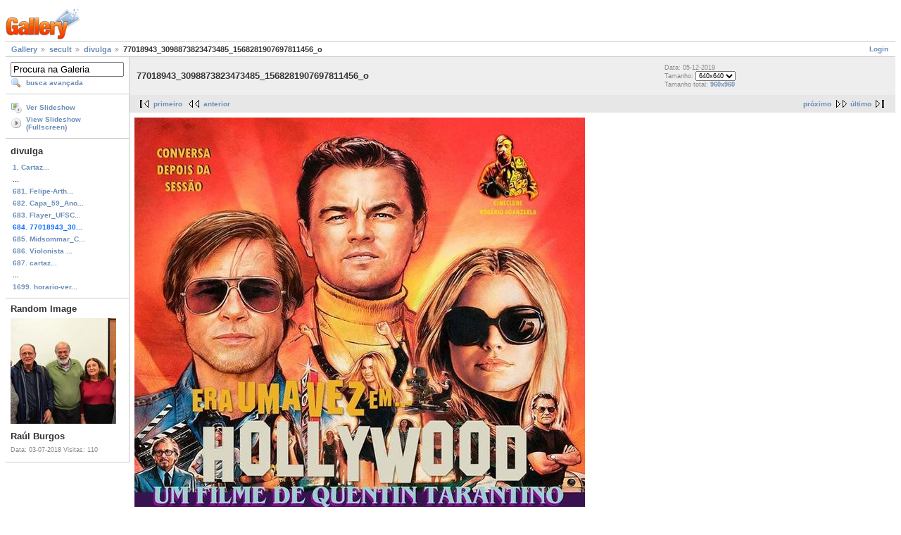

--- FILE ---
content_type: text/html; charset=UTF-8
request_url: https://galeria.ufsc.br/secult/divulga/77018943_3098873823473485_1568281907697811456_o.jpg.html
body_size: 3090
content:
<!DOCTYPE html PUBLIC "-//W3C//DTD XHTML 1.0 Strict//EN" "http://www.w3.org/TR/xhtml1/DTD/xhtml1-strict.dtd">
<html lang="pt-BR" xmlns="http://www.w3.org/1999/xhtml">
<head>
<link rel="stylesheet" type="text/css" href="/main.php?g2_view=imageframe.CSS&amp;g2_frames=none"/>

<link rel="stylesheet" type="text/css" href="/modules/core/data/gallery.css"/>
<link rel="stylesheet" type="text/css" href="/modules/icons/iconpacks/silk/icons.css"/>
<link rel="alternate" type="application/rss+xml" title="Photo RSS" href="/main.php?g2_view=slideshow.SlideshowMediaRss&amp;g2_itemId=188116"/>
<script type="text/javascript" src="http://galeria.ufsc.br/main.php?g2_view=core.CombinedJavascript&amp;g2_key=c6fdc04f69ad823f241169bcf2dcb841"></script>
<script type="text/javascript" src="/main.php?g2_view=slideshow.DownloadPicLens&amp;g2_file=js&amp;g2_v=1.3.1.14221"></script>
<meta http-equiv="Content-Type" content="text/html; charset=UTF-8"/>
<title>77018943_3098873823473485_1568281907697811456_o</title>
<link rel="stylesheet" type="text/css" href="/themes/matrix/theme.css"/>
</head>
<body class="gallery">
<div id="gallery" class="safari">
<div id="gsHeader">
<a href="/main.php"><img src="/images/galleryLogo_sm.gif"
width="107" height="48" alt=""/></a>
</div>
<div id="gsNavBar" class="gcBorder1">
<div class="gbSystemLinks">
<span class="block-core-SystemLink">
<a href="/main.php?g2_view=core.UserAdmin&amp;g2_subView=core.UserLogin&amp;g2_return=%2Fsecult%2Fdivulga%2F77018943_3098873823473485_1568281907697811456_o.jpg.html%3F">Login</a>
</span>



</div>
<div class="gbBreadCrumb">
<div class="block-core-BreadCrumb">
<a href="/main.php?g2_highlightId=49628" class="BreadCrumb-1">
Gallery</a>
<a href="/secult/?g2_highlightId=139626" class="BreadCrumb-2">
secult</a>
<a href="/secult/divulga/?g2_highlightId=188116" class="BreadCrumb-3">
divulga</a>
<span class="BreadCrumb-4">
77018943_3098873823473485_1568281907697811456_o</span>
</div>
</div>
</div>
<table width="100%" cellspacing="0" cellpadding="0">
<tr valign="top">
<td id="gsSidebarCol">
<div id="gsSidebar" class="gcBorder1">

<div class="block-search-SearchBlock gbBlock">
<form id="search_SearchBlock" action="/main.php" method="get" onsubmit="return search_SearchBlock_checkForm()">
<div>
<input type="hidden" name="g2_return" value="/secult/divulga/77018943_3098873823473485_1568281907697811456_o.jpg.html"/>
<input type="hidden" name="g2_formUrl" value="/secult/divulga/77018943_3098873823473485_1568281907697811456_o.jpg.html"/>
<input type="hidden" name="g2_authToken" value="95b7c8293bc0"/>

<input type="hidden" name="g2_view" value="search.SearchScan"/>
<input type="hidden" name="g2_form[formName]" value="search_SearchBlock"/>
<input type="text" id="searchCriteria" size="18"
name="g2_form[searchCriteria]"
value="Procura na Galeria"
onfocus="search_SearchBlock_focus()"
onblur="search_SearchBlock_blur()"
class="textbox"/>
<input type="hidden" name="g2_form[useDefaultSettings]" value="1" />
</div>
<div>
<a href="/main.php?g2_view=search.SearchScan&amp;g2_form%5BuseDefaultSettings%5D=1&amp;g2_return=%2Fsecult%2Fdivulga%2F77018943_3098873823473485_1568281907697811456_o.jpg.html%3F"
class="gbAdminLink gbLink-search_SearchScan advanced">busca avançada</a>
</div>
</form>
</div>
<div class="block-core-ItemLinks gbBlock">
<a href="/main.php?g2_view=slideshow.Slideshow&amp;g2_itemId=188116" onclick="var p=PicLensLite;p.setCallbacks({onNoPlugins:function(){location.href='http://galeria.ufsc.br/main.php?g2_view=slideshow.Slideshow&amp;g2_itemId=188116'}});p.setLiteURLs({swf:'http://galeria.ufsc.br/main.php?g2_view=slideshow.DownloadPicLens&amp;g2_file=swf&amp;g2_v=1.3.1.14221'});p.start({feedUrl:'http://galeria.ufsc.br/main.php?g2_view=slideshow.SlideshowMediaRss&amp;g2_itemId=188116', guid:188116, pid:'2PWfB4lurT4g', delay:10});return false" class="gbAdminLink gbLink-slideshow_Slideshow">Ver Slideshow</a>
<a href="/main.php?g2_view=slideshowapplet.SlideshowApplet&amp;g2_itemId=188116" class="gbAdminLink gbLink-slideshowapplet_SlideshowApplet">View Slideshow (Fullscreen)</a>
</div>


<div class="block-core-PeerList gbBlock">
<h3 class="parent"> divulga </h3>
<a href="/secult/divulga/Cartaz+Concurso.jpg.html">
1. Cartaz...
</a>
<span class="neck">...</span>
<a href="/secult/divulga/Felipe-Arthur-Moritz-Recital-Julho-2019_-Foto-de-Thiago-Rocha-WEB800.jpg.html">
681. Felipe-Arth...
</a>
<a href="/secult/divulga/Capa_59_Anos_UFSC.jpg.html">
682. Capa_59_Ano...
</a>
<a href="/secult/divulga/Flayer_UFSC_59_anos_001.jpg.html">
683. Flayer_UFSC...
</a>
<span class="current">
684. 77018943_30...
</span>
<a href="/secult/divulga/Midsommar_Convite-1024x641.jpg.html">
685. Midsommar_C...
</a>
<a href="/secult/divulga/Violonista+Kleber+Alexandre_+Foto+de+Mirian+Abe_+WEB800.jpg.html">
686. Violonista ...
</a>
<a href="/secult/divulga/cartaz+A3-final-1.jpg.html">
687. cartaz...
</a>
<span class="neck">...</span>
<a href="/secult/divulga/horario-verao_2025-2026_banner-site.png.html">
1699. horario-ver...
</a>
</div>


<div class="block-imageblock-ImageBlock gbBlock">
<div class="one-image">
<h3> Random Image </h3>
<a href="/CFH/titular/raul-burgos/DSC_0059.JPG.html">

<img src="/d/167263-2/DSC_0059.JPG" width="150" height="150" class="giThumbnail" alt="Raúl Burgos"/>
 </a> <h4 class="giDescription">
Raúl Burgos
</h4>
<p class="giInfo">
<span class="summary">
Data: 03-07-2018
</span>
<span class="summary">
Visitas: 110
</span>
</p>
</div>
</div>

</div>
</td>
<td>
<div id="gsContent">
<div class="gbBlock gcBackground1">
<table width="100%">
<tr>
<td>
<h2> 77018943_3098873823473485_1568281907697811456_o </h2>
</td>
<td style="width: 30%">
<div class="block-core-ItemInfo giInfo">
<div class="date summary">
Data: 05-12-2019
</div>
</div>
<div class="block-core-PhotoSizes giInfo">
Tamanho:
<select onchange="if (this.value) { newLocation = this.value; this.options[0].selected = true; location.href= newLocation; }">
<option value="/secult/divulga/77018943_3098873823473485_1568281907697811456_o.jpg.html?g2_imageViewsIndex=0" selected="selected">
640x640
</option>
<option value="/secult/divulga/77018943_3098873823473485_1568281907697811456_o.jpg.html?g2_imageViewsIndex=1">
960x960
</option>
</select>
<br/>
Tamanho total: 
<a href="/secult/divulga/77018943_3098873823473485_1568281907697811456_o.jpg.html?g2_imageViewsIndex=1">
960x960

</a>
<br/>
</div>
</td>
</tr>
</table>
</div>
<div class="gbBlock gcBackground2 gbNavigator">
<div class="block-core-Navigator">
<div class="next-and-last">
    <a href="/secult/divulga/Midsommar_Convite-1024x641.jpg.html" class="next">próximo</a><a href="/secult/divulga/horario-verao_2025-2026_banner-site.png.html" class="last">último</a>
</div>
<div class="first-and-previous">
<a href="/secult/divulga/Cartaz+Concurso.jpg.html" class="first">primeiro</a>    <a href="/secult/divulga/Flayer_UFSC_59_anos_001.jpg.html" class="previous">anterior</a>
</div>
</div>
</div>
<div id="gsImageView" class="gbBlock">

<a href="/secult/divulga/77018943_3098873823473485_1568281907697811456_o.jpg.html?g2_imageViewsIndex=1">
<img src="/d/188118-2/77018943_3098873823473485_1568281907697811456_o.jpg" width="640" height="640" id="IFid1" class="ImageFrame_none" alt="77018943_3098873823473485_1568281907697811456_o"/>
</a>

</div>
  
<script type="text/javascript">
// <![CDATA[
function exifSwitchDetailMode(num, itemId, mode) {
url = '/main.php?g2_view=exif.SwitchDetailMode&g2_itemId=__ITEMID__&g2_mode=__MODE__&g2_blockNum=__NUM__';
document.getElementById('ExifInfoLabel' + num).innerHTML =
'Loading..';

YAHOO.util.Connect.asyncRequest('GET',
url.replace('__ITEMID__', itemId).replace('__MODE__', mode).replace('__NUM__', num),
{success: handleExifResponse, failure: handleExifFail, argument: num}, null);
return false;
}
function handleExifResponse(http) {
document.getElementById('ExifInfoBlock' + http.argument).innerHTML = http.responseText;
}
function handleExifFail(http) {
document.getElementById('ExifInfoLabel' + http.argument).innerHTML = '';
}
// ]]>
</script>
<div id="ExifInfoBlock1" class="block-exif-ExifInfo">
<h3> propriedades da foto </h3>
<table class="gbDataTable">
<tr>
<td class="gbEven">
IPTC: Instruções Especiais
</td>
<td class="gbOdd">
FBMD01000ac30300001f410000b5a2000064bd0000edd40000454601007fdf010052ea0100da0102005e180200a9100300
</td>
<td class="gbEven">
IPTC: Referência da transmissão original
</td>
<td class="gbOdd">
36SPldeWtH_0v-cVMf99
</td>
</tr>
</table>
</div>
    

<div class="gbBlock gcBackground2 gbNavigator">
<div class="block-core-Navigator">
<div class="next-and-last">
    <a href="/secult/divulga/Midsommar_Convite-1024x641.jpg.html" class="next">próximo</a><a href="/secult/divulga/horario-verao_2025-2026_banner-site.png.html" class="last">último</a>
</div>
<div class="first-and-previous">
<a href="/secult/divulga/Cartaz+Concurso.jpg.html" class="first">primeiro</a>    <a href="/secult/divulga/Flayer_UFSC_59_anos_001.jpg.html" class="previous">anterior</a>
</div>
</div>
</div>

  

</div>
</td>
</tr>
</table>
<div id="gsFooter">

<a href="http://gallery.sourceforge.net"><img src="/images/gallery.gif" alt="Powered by Gallery v2.3" title="Powered by Gallery v2.3" style="border-style: none" width="80" height="15"/></a>


</div>
  </div>
<script type="text/javascript">
// <![CDATA[
search_SearchBlock_init('Procura na Galeria', 'Please enter a search term.', 'Searching in progress, please wait!');
// ]]>
</script>


</body>
</html>